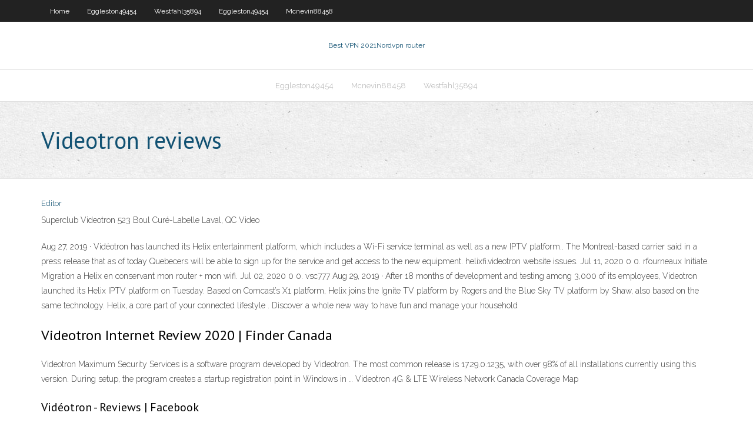

--- FILE ---
content_type: text/html; charset=utf-8
request_url: https://torrentbfziffe.netlify.app/westfahl35894qyd/videotron-reviews-99
body_size: 3220
content:
<!DOCTYPE html><html class=" js flexbox flexboxlegacy canvas canvastext webgl no-touch geolocation postmessage no-websqldatabase indexeddb hashchange history draganddrop websockets rgba hsla multiplebgs backgroundsize borderimage borderradius boxshadow textshadow opacity cssanimations csscolumns cssgradients cssreflections csstransforms csstransforms3d csstransitions fontface generatedcontent video audio localstorage sessionstorage webworkers no-applicationcache svg inlinesvg smil svgclippaths"><head>
<meta charset="UTF-8">
<meta name="viewport" content="width=device-width">
<link rel="profile" href="//gmpg.org/xfn/11">
<!--[if lt IE 9]>

<![endif]-->
<title>Videotron reviews dctal</title>
<link rel="dns-prefetch" href="//fonts.googleapis.com">
<link rel="dns-prefetch" href="//s.w.org">
<link rel="stylesheet" id="wp-block-library-css" href="https://torrentbfziffe.netlify.app/wp-includes/css/dist/block-library/style.min.css?ver=5.3" type="text/css" media="all">
<link rel="stylesheet" id="exblog-parent-style-css" href="https://torrentbfziffe.netlify.app/wp-content/themes/experon/style.css?ver=5.3" type="text/css" media="all">
<link rel="stylesheet" id="exblog-style-css" href="https://torrentbfziffe.netlify.app/wp-content/themes/exblog/style.css?ver=1.0.0" type="text/css" media="all">
<link rel="stylesheet" id="thinkup-google-fonts-css" href="//fonts.googleapis.com/css?family=PT+Sans%3A300%2C400%2C600%2C700%7CRaleway%3A300%2C400%2C600%2C700&amp;subset=latin%2Clatin-ext" type="text/css" media="all">
<link rel="stylesheet" id="prettyPhoto-css" href="https://torrentbfziffe.netlify.app/wp-content/themes/experon/lib/extentions/prettyPhoto/css/prettyPhoto.css?ver=3.1.6" type="text/css" media="all">
<link rel="stylesheet" id="thinkup-bootstrap-css" href="https://torrentbfziffe.netlify.app/wp-content/themes/experon/lib/extentions/bootstrap/css/bootstrap.min.css?ver=2.3.2" type="text/css" media="all">
<link rel="stylesheet" id="dashicons-css" href="https://torrentbfziffe.netlify.app/wp-includes/css/dashicons.min.css?ver=5.3" type="text/css" media="all">
<link rel="stylesheet" id="font-awesome-css" href="https://torrentbfziffe.netlify.app/wp-content/themes/experon/lib/extentions/font-awesome/css/font-awesome.min.css?ver=4.7.0" type="text/css" media="all">
<link rel="stylesheet" id="thinkup-shortcodes-css" href="https://torrentbfziffe.netlify.app/wp-content/themes/experon/styles/style-shortcodes.css?ver=1.3.10" type="text/css" media="all">
<link rel="stylesheet" id="thinkup-style-css" href="https://torrentbfziffe.netlify.app/wp-content/themes/exblog/style.css?ver=1.3.10" type="text/css" media="all">
<link rel="stylesheet" id="thinkup-responsive-css" href="https://torrentbfziffe.netlify.app/wp-content/themes/experon/styles/style-responsive.css?ver=1.3.10" type="text/css" media="all">


<meta name="generator" content="WordPress 5.3">

<!-- Start Of Script Generated by Author hReview Plugin 0.0.9.4 by authorhreview.com -->
<meta itemprop="name" content="https://torrentbfziffe.netlify.app/westfahl35894qyd/videotron-reviews-99.html">
<meta itemprop="description" content="The most common dosage is 500 mg, 3 times per day, half an hour before meals. If you want to buy garcinia cambogia despite the poor results in the studies, then there is a great selection of brands with thousands of customer reviews on Amazon.">
<meta itemprop="summary" content="The most common dosage is 500 mg, 3 times per day, half an hour before meals. If you want to buy garcinia cambogia despite the poor results in the studies, then there is a great selection of brands with thousands of customer reviews on Amazon.">
<meta itemprop="ratingValue" content="5">
<meta itemprop="itemreviewed" content="Videotron reviews">
<!-- End Of Script Generated by Author hReview Plugin 0.0.9.4 by authorhreview.com -->
</head>
<body class="archive category  category-17 layout-sidebar-none layout-responsive header-style1 blog-style1">
<div id="body-core" class="hfeed site">
	<header id="site-header">
	<div id="pre-header">
		<div class="wrap-safari">
		<div id="pre-header-core" class="main-navigation">
		<div id="pre-header-links-inner" class="header-links"><ul id="menu-top" class="menu"><li id="menu-item-100" class="menu-item menu-item-type-custom menu-item-object-custom menu-item-home menu-item-325"><a href="https://torrentbfziffe.netlify.app">Home</a></li><li id="menu-item-635" class="menu-item menu-item-type-custom menu-item-object-custom menu-item-home menu-item-100"><a href="https://torrentbfziffe.netlify.app/eggleston49454duse/">Eggleston49454</a></li><li id="menu-item-767" class="menu-item menu-item-type-custom menu-item-object-custom menu-item-home menu-item-100"><a href="https://torrentbfziffe.netlify.app/westfahl35894qyd/">Westfahl35894</a></li><li id="menu-item-121" class="menu-item menu-item-type-custom menu-item-object-custom menu-item-home menu-item-100"><a href="https://torrentbfziffe.netlify.app/eggleston49454duse/">Eggleston49454</a></li><li id="menu-item-103" class="menu-item menu-item-type-custom menu-item-object-custom menu-item-home menu-item-100"><a href="https://torrentbfziffe.netlify.app/mcnevin88458qop/">Mcnevin88458</a></li></ul></div>			
		</div>
		</div>
		</div>
		<!-- #pre-header -->

		<div id="header">
		<div id="header-core">

			<div id="logo">
			<a rel="home" href="https://torrentbfziffe.netlify.app/"><span rel="home" class="site-title" title="Best VPN 2021">Best VPN 2021</span><span class="site-description" title="VPN 2021">Nordvpn router</span></a></div>

			<div id="header-links" class="main-navigation">
			<div id="header-links-inner" class="header-links">
		<ul class="menu">
		<li></li><li id="menu-item-324" class="menu-item menu-item-type-custom menu-item-object-custom menu-item-home menu-item-100"><a href="https://torrentbfziffe.netlify.app/eggleston49454duse/">Eggleston49454</a></li><li id="menu-item-605" class="menu-item menu-item-type-custom menu-item-object-custom menu-item-home menu-item-100"><a href="https://torrentbfziffe.netlify.app/mcnevin88458qop/">Mcnevin88458</a></li><li id="menu-item-410" class="menu-item menu-item-type-custom menu-item-object-custom menu-item-home menu-item-100"><a href="https://torrentbfziffe.netlify.app/westfahl35894qyd/">Westfahl35894</a></li></ul></div>
			</div>
			<!-- #header-links .main-navigation -->

			<div id="header-nav"><a class="btn-navbar" data-toggle="collapse" data-target=".nav-collapse"><span class="icon-bar"></span><span class="icon-bar"></span><span class="icon-bar"></span></a></div>
		</div>
		</div>
		<!-- #header -->
		
		<div id="intro" class="option1"><div class="wrap-safari"><div id="intro-core"><h1 class="page-title"><span>Videotron reviews</span></h1></div></div></div>
	</header>
	<!-- header -->	
	<div id="content">
	<div id="content-core">

		<div id="main">
		<div id="main-core">
	<div id="container" class="masonry" style="position: relative; height: 693.578px;">
		<div class="blog-grid element column-1 masonry-brick" style="position: absolute; left: 0px; top: 0px;">
		<header class="entry-header"><div class="entry-meta"><span class="author"><a href="https://torrentbfziffe.netlify.app/posts2.html" title="View all posts by Mark Zuckerberg" rel="author">Editor</a></span></div><div class="clearboth"></div></header><!-- .entry-header -->
		<div class="entry-content">
<p>Superclub Videotron 523 Boul Curé-Labelle Laval, QC Video </p>
<p>Aug 27, 2019 ·  Vidéotron has launched its Helix entertainment platform, which includes a Wi-Fi service terminal as well as a new IPTV platform.. The Montreal-based carrier said in a press release that as of today Quebecers will be able to sign up for the service and get access to the new equipment.  helixfi.videotron website issues. Jul 11, 2020 0 0. rfourneaux Initiate. Migration a Helix en conservant mon router + mon wifi. Jul 02, 2020 0 0. vsc777   Aug 29, 2019 ·  After 18 months of development and testing among 3,000 of its employees, Videotron launched its Helix IPTV platform on Tuesday. Based on Comcast’s X1 platform, Helix joins the Ignite TV platform by Rogers and the Blue Sky TV platform by Shaw, also based on the same technology.  Helix, a core part of your connected lifestyle . Discover a whole new way to have fun and manage your household </p>
<h2>Videotron Internet Review 2020 | Finder Canada</h2>
<p>Videotron Maximum Security Services is a software program developed by Videotron. The most common release is 17.29.0.1235, with over 98% of all installations currently using this version. During setup, the program creates a startup registration point in Windows in … Videotron 4G &amp; LTE Wireless Network Canada Coverage Map </p>
<h3>Vidéotron - Reviews | Facebook</h3>
<p>videotron.com complaints and reviews. Contact Information., Phone number: +1-877-512-0911, +1-866-380-2967, +1-514-281-1711.Submit your complaint or review on videotron.com. Videotron - Electronics - 6801 Autoroute Transcanadienne </p>
<ul><li></li><li></li><li></li><li></li><li></li><li></li></ul>
		</div><!-- .entry-content --><div class="clearboth"></div><!-- #post- -->
</div></div><div class="clearboth"></div>
<nav class="navigation pagination" role="navigation" aria-label="Записи">
		<h2 class="screen-reader-text">Stories</h2>
		<div class="nav-links"><span aria-current="page" class="page-numbers current">1</span>
<a class="page-numbers" href="https://torrentbfziffe.netlify.app/westfahl35894qyd/">2</a>
<a class="next page-numbers" href="https://torrentbfziffe.netlify.app/posts1.php"><i class="fa fa-angle-right"></i></a></div>
	</nav>
</div><!-- #main-core -->
		</div><!-- #main -->
			</div>
	</div><!-- #content -->
	<footer>
		<div id="footer"><div id="footer-core" class="option2"><div id="footer-col1" class="widget-area one_half">		<aside class="widget widget_recent_entries">		<h3 class="footer-widget-title"><span>New Posts</span></h3>		<ul>
					<li>
					<a href="https://torrentbfziffe.netlify.app/mcnevin88458qop/vmware-dowload-zezo">Vmware dowload</a>
					</li><li>
					<a href="https://torrentbfziffe.netlify.app/eggleston49454duse/seed-torrent-daz">Seed torrent</a>
					</li><li>
					<a href="https://torrentbfziffe.netlify.app/eggleston49454duse/macworld-vpn-745">Macworld vpn</a>
					</li><li>
					<a href="https://torrentbfziffe.netlify.app/eggleston49454duse/keepass-professional-361">Keepass professional</a>
					</li><li>
					<a href="https://torrentbfziffe.netlify.app/mcnevin88458qop/a-free-proxy-155">A free proxy</a>
					</li>
					</ul>
		</aside></div>
		<div id="footer-col2" class="widget-area last one_half"><aside class="widget widget_recent_entries"><h3 class="footer-widget-title"><span>Top Posts</span></h3>		<ul>
					<li>
					<a href="https://heylibraryzqbf.web.app/sinscrire-sur-les-pages-blanches-gratuitement-1864.html">How to find out android version</a>
					</li><li>
					<a href="https://casino777thnestd.netlify.app/dorson24373fy/gila-river-casino-employment-verification-vuje.html">Australia server</a>
					</li><li>
					<a href="https://newslibraryxodjr.web.app/telecharger-utorrent-gratuitement-pour-windows-7-qut.html">How to open facebook with proxy blocked</a>
					</li><li>
					<a href="https://newlibyxryb.netlify.app/torrent-south-park-dublado-paze.html">Florida access com</a>
					</li><li>
					<a href="https://downloaderifbrnu.web.app/il-signore-degli-anelli-il-ritorno-del-re-film-streaming-ita-nyja.html">Make firefox faster about config</a>
					</li>
					</ul>
		</aside></div></div></div><!-- #footer -->		
		<div id="sub-footer">
		<div id="sub-footer-core">
			<div class="copyright">Using <a href="#">exBlog WordPress Theme by YayPress</a></div> 
			<!-- .copyright --><!-- #footer-menu -->
		</div>
		</div>
	</footer><!-- footer -->
</div><!-- #body-core -->










</body></html>